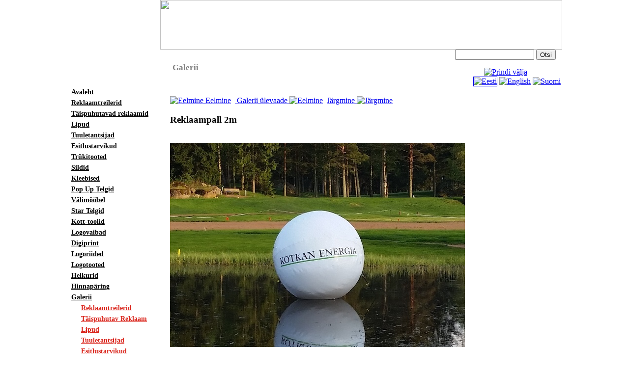

--- FILE ---
content_type: text/html; charset=UTF-8
request_url: https://www.stereomeedia.ee/galerii&current_action=show_pic&pic=33&id_gal=129
body_size: 3440
content:
 <!DOCTYPE HTML PUBLIC "-//W3C//DTD HTML 4.01 Transitional//EN">
<html>
   <head>
      
      <meta http-equiv="Content-Type" content="text/html; charset=utf-8">
      <meta name="verify-v1" content="/iJaXWOK+IpNHk/K8Y5IZfBBTtNWmd6WeflBxKLbfdk=" />
      <title>Täispuhutav reklaampallGalerii - Lipud, Rannalipud, Digiprint, Pop-UP telgid</title>
      <style type="text/css">
         <!--body {	background-image: url(./design/stereo_uus/images/background2.jpg);}-->.heading{	background-image: url(./design/stereo_uus/images/slice_valmis_06.gif);	background-repeat:repeat;}.h1 {	background-image: url(./design/stereo_uus/images/slice_valmis_04.gif);	background-repeat: no-repeat;	vertical-align: bottom;	text-indent: 25px;	color: Gray;	height: 32px;	font-size:17px;	font-family: Tahoma;	margin:0;	padding-top: 11px;}.content{	font-family: Tahoma;	background-image: url(./design/stereo_uus/images/slice_valmis_06.gif);	height: 586px;	text-align:left;	padding-left: 20px;	padding-top: 20px;	padding-right: 20px;	padding-bottom: 10px;}.headright{	background-image: url(./design/stereo_uus/images/slice_valmis_02_kordaja.gif);	background-repeat: repeat-x;	width: 818px;	height: 101px;}.menuback{	background-image: url(./design/stereo_uus/images/slice_valmis_05_kordaja.gif);	background-repeat: repeat;	vertical-align: top;	padding-bottom: 5px;}.menu_container{  background-image: url(./design/stereo_uus/images/slice_valmis_05.gif);	background-repeat:no-repeat;	width: 184px;	min-height:482px;	padding-left:10px;}.lefttop{  background-image: url(./design/stereo_uus/images/slice_valmis_01.gif);  background-repeat:no-repeat;}.right{	background-image: url(./design/stereo_uus/images/slice_valmis_03.gif);	background-repeat:repeat-y;	font-size:10px;}.menu{	font-family: Tahoma;	text-indent: 0px;}.menu1{	font-family: inherit;	font-size: 14px;	font-weight: bold;	line-height: 18px;}.menu2{	text-indent:20px;	font-family: inherit;	font-size: 14px;	font-weight: bold;	font-weight: bold;	line-height: 18px;	color: #DA251C;	background-image: url(./design/stereo_uus/images/link.jpg);	background-repeat:no-repeat;	background-position: left;}.menu3{	text-indent:30px;	font-family: inherit;	font-size: 14px;	font-weight: bold;	line-height: 18px;	color: #DA251C;	background-image: url(./design/stereo_uus/images/link.jpg);	background-repeat:no-repeat;	background-position: left;}.footer{	background-image: url(./design/stereo_uus/images/slice_valmis_09_center.gif);	background-repeat:no-repeat;	background-position:right;	width:auto;	height:24px;	text-align:center;	font-family: Tahoma;	font-size: 13px;	padding: 16px 180px 0 0;}.footerwrap{	background-image: url(./design/stereo_uus/images/slice_valmis_09_kordaja.gif);	background-repeat:repeat-x;}.link1 {	color: black;}.link2 {	color: #DA251C;}.link3{	color: #DA251C;}.search{  width:27%;}.login_block{  padding-left: 10px;  padding-top: 20px;    }.googleplus{  float: left;  padding-top: 2px;}
      </style>
      <!--[if IE]>
      <style type="text/css">.h1 {	vertical-align: bottom;	text-indent: 25px;	color: Gray;	height: 42px;	font-size:17px;	font-family: Tahoma;	margin:0;	padding-top: 11px;}.heading{	background-image: url(./design/stereo_uus/images/slice_valmis_04.gif);	background-repeat:repeat-x;}.lefttop{    background-image: url(./design/stereo_uus/images/slice_valmis_01.gif);    background-repeat:no-repeat;}.content{	font-family: Tahoma;	background-image: url(./design/stereo_uus/images/slice_valmis_06.gif);	height: 586px;	width: 820px;	text-align:left;	padding-left: 20px;	padding-top: 20px;	padding-right: 20px;	padding-bottom: 10px;}.menu_container{  background-image: url(./design/stereo_uus/images/slice_valmis_05.gif);	background-repeat:no-repeat;	width: 194px;	height: 482px;}.footer{	background-image: url(./design/stereo_uus/images/slice_valmis_09_center.gif);	background-repeat:no-repeat;	background-position:right;	width:auto;	height:30px;	text-align:center;	font-family: Tahoma;	font-size: 13px;	padding: 12px 180px 0 0;}.search{  width:25%;}.right{	background-image: url(./design/tents/images/slice_valmis_03.gif);	background-repeat:repeat-y;	font-size:40px;}</style>
      <![endif]-->
      
      <script src="./js/javascript.js" type="text/javascript"></script>
      <script src="./js/jquery-1.7.2.min.js" type="text/javascript"></script>
      <link rel="stylesheet" href="litebox/css/lightbox.css" type="text/css" media="screen" />
      <link rel="stylesheet" href="./design/stereo_uus/css/jquery-ui.css">
      <script src="litebox/js/jquery-ui-1.8.18.custom.min.js" type="text/javascript"></script>
      <script src="./js/jquery-ui.js"></script>
      <script type="text/javascript" src="./js/jquery.form.js"></script>
      <script src="litebox/js/jquery.smooth-scroll.min.js" type="text/javascript"></script>
      <script src="litebox/js/lightbox.js" type="text/javascript"></script>

      <link rel="stylesheet" href="./design/stereo_uus/kingstyle.css">
      <script type="text/javascript" src="https://apis.google.com/js/plusone.js">  {lang: 'et'}</script>
   </head>
   <BODY BGCOLOR=#FFFFFF LEFTMARGIN=0 TOPMARGIN=0 MARGINWIDTH=0 MARGINHEIGHT=0 >
      <TABLE WIDTH=1016 BORDER="0" align="center" CELLPADDING="0" CELLSPACING="0">
         <TR>
            <TD COLSPAN=2 ROWSPAN=2 class="lefttop"></TD>
            <TD colspan="2" class="headright"><img src="./design/stereo_uus/images/slice_valmis_02.gif" height="101" width="818" alt="" /></TD>
            <TD ROWSPAN="5" class="right">&nbsp;</TD>
         </TR>
         <TR bgcolor="white">
            <td class="heading" width="520">
               <h1 class="h1">Galerii</h1>
            </td>
            <td class="search" align="center">
               <form method="post" action="/index.php?id=search&amp;id_lang=1" class="form">			  <input type="text" name="search_str" size="18" maxlength="40" class="link_dark">			  <input type="hidden" name="from" value="all">
            <input type="hidden" name="id" value="search">
            <input type="hidden" name="hidden_search" value="hidden_search">			  <input type="submit" name="find" value="Otsi" class="submit_button">			  </form>
               <a href="?id=9&amp;current_action=show_pic&amp;pic=33&amp;id_gal=129&amp;id_lang=1&amp;print_page=9" target="_blank"><img src="img/printer.gif" border="0" alt="Prindi välja" title="Prindi välja"></a>        <!-- Paigutage see märgend kohta, kus soovite et nupp +1 visualiseeritaks -->        
               <div class="googleplus">
                  <g:plusone size="small"></g:plusone>
               </div>
               <div align="right"><a href="/index.php?id_lang=1&amp;id="><img src="https://www.stereomeedia.ee/img/flags/ee.gif"
        border="1" alt="Eesti" title="Eesti" class="language_class"></a>&nbsp;<a href="/index.php?id_lang=2&amp;id="><img src="https://www.stereomeedia.ee/img/flags/gb.gif"
        border="0" alt="English" title="English" class="language_class"></a>&nbsp;<a href="/index.php?id_lang=4&amp;id="><img src="https://www.stereomeedia.ee/img/flags/fi.gif"
        border="0" alt="Suomi" title="Suomi" class="language_class"></a>&nbsp;</div>
            </td>
         </TR>
         <TR>
            <TD COLSPAN=2 class="menuback">
               <p class="menu_container">
                             
               <table border="0" class="menu">
                                
                  <tr>
                     <td class="menu1"><a href=avaleht class="link1">Avaleht</a></td>
                  </tr>
                                            
                  <tr>
                     <td class="menu1"><a href=reklaamtreilerid class="link1">Reklaamtreilerid</a></td>
                  </tr>
                                            
                  <tr>
                     <td class="menu1"><a href=taispuhutavad-reklaamid class="link1">Täispuhutavad reklaamid</a></td>
                  </tr>
                                            
                  <tr>
                     <td class="menu1"><a href=lipud class="link1">Lipud</a></td>
                  </tr>
                                            
                  <tr>
                     <td class="menu1"><a href=tuuletantsijad class="link1">Tuuletantsijad</a></td>
                  </tr>
                                            
                  <tr>
                     <td class="menu1"><a href=esitlustarvikud class="link1">Esitlustarvikud</a></td>
                  </tr>
                                            
                  <tr>
                     <td class="menu1"><a href=trykitooted class="link1">Trükitooted</a></td>
                  </tr>
                                            
                  <tr>
                     <td class="menu1"><a href=sildid class="link1">Sildid</a></td>
                  </tr>
                                            
                  <tr>
                     <td class="menu1"><a href=kleebised class="link1">Kleebised</a></td>
                  </tr>
                                            
                  <tr>
                     <td class="menu1"><a href=pop-up-telgid class="link1">Pop Up Telgid</a></td>
                  </tr>
                                            
                  <tr>
                     <td class="menu1"><a href=valimoobel class="link1">Välimööbel</a></td>
                  </tr>
                                            
                  <tr>
                     <td class="menu1"><a href=star_telgid class="link1">Star Telgid</a></td>
                  </tr>
                                            
                  <tr>
                     <td class="menu1"><a href=kott-toolid class="link1">Kott-toolid</a></td>
                  </tr>
                                            
                  <tr>
                     <td class="menu1"><a href=logovaibad class="link1">Logovaibad</a></td>
                  </tr>
                                            
                  <tr>
                     <td class="menu1"><a href=digiprint-bannerid class="link1">Digiprint</a></td>
                  </tr>
                                            
                  <tr>
                     <td class="menu1"><a href=logoriided class="link1">Logoriided</a></td>
                  </tr>
                                            
                  <tr>
                     <td class="menu1"><a href=logotooted class="link1">Logotooted</a></td>
                  </tr>
                                            
                  <tr>
                     <td class="menu1"><a href=helkurid1 class="link1">Helkurid</a></td>
                  </tr>
                                            
                  <tr>
                     <td class="menu1"><a href=teenuste-hinnainfo class="link1">Hinnapäring</a></td>
                  </tr>
                                            
                  <tr>
                     <td class="menu1"><a href=galerii class="link1">Galerii</a></td>
                  </tr>
                                   
                  <tr>
                     <td class="menu2"><a href=reklaamtreilerid_galerii class="link2">Reklaamtreilerid</a></td>
                  </tr>
                                                 
                  <tr>
                     <td class="menu2"><a href=taispuhutav_reklaam_galerii class="link2">Täispuhutav Reklaam</a></td>
                  </tr>
                                                 
                  <tr>
                     <td class="menu2"><a href=lipud_galerii class="link2">Lipud</a></td>
                  </tr>
                                                 
                  <tr>
                     <td class="menu2"><a href=tuuletantsijad_galerii class="link2">Tuuletantsijad</a></td>
                  </tr>
                                                 
                  <tr>
                     <td class="menu2"><a href=esitlustarvikud_galerii class="link2">Esitlustarvikud</a></td>
                  </tr>
                                                 
                  <tr>
                     <td class="menu2"><a href=trykitooted_galerii class="link2">Trükitooted</a></td>
                  </tr>
                                                 
                  <tr>
                     <td class="menu2"><a href=sildid_galerii class="link2">Sildid</a></td>
                  </tr>
                                                 
                  <tr>
                     <td class="menu2"><a href=kleebised_galerii class="link2">Kleebised</a></td>
                  </tr>
                                                 
                  <tr>
                     <td class="menu2"><a href=pop_up_telgid_galerii class="link2">Pop Up Telgid</a></td>
                  </tr>
                                                 
                  <tr>
                     <td class="menu2"><a href=kott-toolide_galerii class="link2">Kott-toolid</a></td>
                  </tr>
                                                 
                  <tr>
                     <td class="menu2"><a href=star_telk_galerii class="link2">Star Telk</a></td>
                  </tr>
                                                 
                  <tr>
                     <td class="menu2"><a href=logovaibad_galerii class="link2">Logovaibad</a></td>
                  </tr>
                                                 
                  <tr>
                     <td class="menu2"><a href=digiprint_galerii class="link2">Digiprint</a></td>
                  </tr>
                                                 
                  <tr>
                     <td class="menu2"><a href=logoriided_galerii class="link2">Logoriided</a></td>
                  </tr>
                                                 
                  <tr>
                     <td class="menu2"><a href=muud_logotooted_galerii class="link2">Muud Logotooted</a></td>
                  </tr>
                                                 
                  <tr>
                     <td class="menu2"><a href=helkurid_galerii class="link2">Helkurid</a></td>
                  </tr>
                                                          
                  <tr>
                     <td class="menu1"><a href=kontakt class="link1">Kontakt</a></td>
                  </tr>
                                            
                  <tr>
                     <td class="menu1"><a href=trukifaili_nouded class="link1">Trükifaili Nõuded</a></td>
                  </tr>
                                        
               </table>
                                  
               <p class="login_block">               	      
    					
      <p class=text></p>
      <form method="post" action="/index.php?id=9&amp;id_lang=1&amp;action=login" name="form">
      <p class=text>Kasutajanimi<br>
      <input type="text" name="entry1" size="10" maxlength="40" style="width:120">
      <br class=text>Parool<br>
      <input type="password" name="entry2" size="10" maxlength="40" style="width:120">
      <br>
      <input type="checkbox" name="remember_me"> Mäleta mind sellel arvutil
      <br>
      <input type="submit" name="Logi sisse" value="Logi sisse" size="15" maxlength="40" style="width:120" class="submit_button">
      </form>
      <p class="text">
      <a href="index.php?id=register&amp;id_lang=1" class="link_light">Registreeru</a><br>
      <a href="index.php?id=lost_password&amp;id_lang=1" class="link_light">Parooli meeldetuletus</a> <br>
      </p>
          						
				<br>				<p></p>          </p>
               </p>		
            </TD>
            <TD colspan="2" class="content" valign="top">        <p>
	</p>
<p>
	<a name="gal129"><!-- IF 1 == 1 --><a href="galerii&amp;current_action=show_pic&amp;pic=32&amp;id_gal=129#gal129">    <img border="0" src="./design/stereo_uus/images/arrow-left-big.png" alt="Eelmine">&nbsp;Eelmine</a><!-- ENDIF -->&nbsp;&nbsp;<a href="galerii#taispuhutavad_galerii">    Galerii ülevaade    <img border="0" src="./design/stereo_uus/images/house-home.png" alt="Eelmine"></a>&nbsp;&nbsp;<!-- IF 1 == 1 --><a href="galerii&amp;current_action=show_pic&amp;pic=34&amp;id_gal=129#gal129">Järgmine&nbsp;<img border="0" src="./design/stereo_uus/images/arrow-right-big.png" alt="Järgmine"></a><!-- ENDIF --><br><!-- IF 1 == 1 --><h3>Reklaampall 2m</h3><!-- ENDIF --><br><a href="galerii#taispuhutavad_galerii"><img src="./gallery/medium/129_kotkanenergia_2m.jpg" border="0" alt="Reklaampall 2m" title="Reklaampall 2m"></a><br><!-- IF 1 == 1 --><h5>Täispuhutav reklaampall</h5><!-- ENDIF --><!-- IF 1 == 1 --><h5>täispuhutavad tooted, täispuhutav tootekoopia, täispuhutav koopia, täispuhutav reklaam, täispuhutav reklaamtoode</h5><!-- ENDIF --></p>
<p>
	</p>
<p>
	</p>
<p>
	</p>
<p>
	</p>
<p>
	</p>
<p>
	</p>
<p>
	</p>
<p>
	</p>
<p>
	</p>
<p>
	</p>
<p>
	</p>
<p>
	</p>
<p>
	</p>
<p>
	</p>
<p>
	</p>
<p>
	</p>
<p>
	</p>
<p>
	</p>
<p>
	</p>
<p>
	</p>
<p>
	</p>
<p>
	</p>
<p>
	</p>
<p>
	&nbsp;</p>
		</TD>
         </TR>
         <TR>
            <td><img width="193" src="./design/stereo_uus/images/slice_valmis_09_left.gif" alt="" /></td>
            <TD COLSPAN="3" class="footerwrap">
               <div class="footer"></div>
            </TD>
         </TR>
      </TABLE>
      <script type="text/javascript">
		  var gaJsHost = (("https:" == document.location.protocol) ? "https://ssl." : "http://www.");
		  document.write(unescape("%3Cscript src='" + gaJsHost + "google-analytics.com/ga.js' type='text/javascript'%3E%3C/script%3E"));
	  </script>
	  <script type="text/javascript">
		var pageTracker = _gat._getTracker("UA-1651481-3");
		pageTracker._addOrganic("Neti","query");
		pageTracker._addOrganic("Yammy","q");
		pageTracker._addOrganic("www.ee","query");
		pageTracker._addOrganic("Delfi","q");pageTracker._initData();
		pageTracker._trackPageview();pageTracker._setDomainName("none");pageTracker._setAllowLinker(true);</script>
	  <script type="text/javascript">pageTracker._initData();pageTracker._trackPageview();</script>           
   </body>
</html>
<!-- King CMS version 2.10.1-08.01.2013 -->
<!-- Page load time 0.17337012291 -->

--- FILE ---
content_type: text/html; charset=utf-8
request_url: https://accounts.google.com/o/oauth2/postmessageRelay?parent=https%3A%2F%2Fwww.stereomeedia.ee&jsh=m%3B%2F_%2Fscs%2Fabc-static%2F_%2Fjs%2Fk%3Dgapi.lb.en.2kN9-TZiXrM.O%2Fd%3D1%2Frs%3DAHpOoo_B4hu0FeWRuWHfxnZ3V0WubwN7Qw%2Fm%3D__features__
body_size: 161
content:
<!DOCTYPE html><html><head><title></title><meta http-equiv="content-type" content="text/html; charset=utf-8"><meta http-equiv="X-UA-Compatible" content="IE=edge"><meta name="viewport" content="width=device-width, initial-scale=1, minimum-scale=1, maximum-scale=1, user-scalable=0"><script src='https://ssl.gstatic.com/accounts/o/2580342461-postmessagerelay.js' nonce="neVpTrqtGzMHNIe5EGm7mA"></script></head><body><script type="text/javascript" src="https://apis.google.com/js/rpc:shindig_random.js?onload=init" nonce="neVpTrqtGzMHNIe5EGm7mA"></script></body></html>